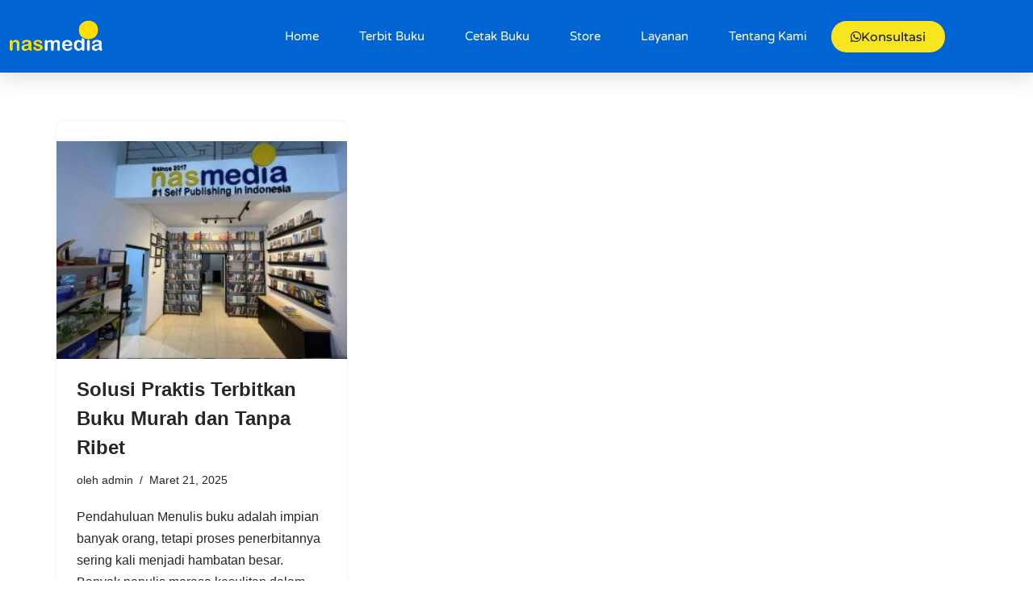

--- FILE ---
content_type: text/html; charset=UTF-8
request_url: https://nasmedia.id/tag/penerbit-indie-terbaik/page/3/
body_size: 14758
content:
<!DOCTYPE html><html lang="id"><head><script data-no-optimize="1">var litespeed_docref=sessionStorage.getItem("litespeed_docref");litespeed_docref&&(Object.defineProperty(document,"referrer",{get:function(){return litespeed_docref}}),sessionStorage.removeItem("litespeed_docref"));</script> <meta charset="UTF-8"><meta name="viewport" content="width=device-width, initial-scale=1, minimum-scale=1"><link rel="profile" href="http://gmpg.org/xfn/11"><meta name='robots' content='index, follow, max-image-preview:large, max-snippet:-1, max-video-preview:-1' /><title>penerbit indie terbaik Archives - Laman 3 dari 41 - Nasmedia.id</title><link rel="canonical" href="https://nasmedia.id/tag/penerbit-indie-terbaik/page/3/" /><link rel="prev" href="https://nasmedia.id/tag/penerbit-indie-terbaik/page/2/" /><link rel="next" href="https://nasmedia.id/tag/penerbit-indie-terbaik/page/4/" /><meta property="og:locale" content="id_ID" /><meta property="og:type" content="article" /><meta property="og:title" content="penerbit indie terbaik Archives - Laman 3 dari 41 - Nasmedia.id" /><meta property="og:url" content="https://nasmedia.id/tag/penerbit-indie-terbaik/" /><meta property="og:site_name" content="Nasmedia.id" /><meta name="twitter:card" content="summary_large_image" /> <script type="application/ld+json" class="yoast-schema-graph">{"@context":"https://schema.org","@graph":[{"@type":"CollectionPage","@id":"https://nasmedia.id/tag/penerbit-indie-terbaik/","url":"https://nasmedia.id/tag/penerbit-indie-terbaik/page/3/","name":"penerbit indie terbaik Archives - Laman 3 dari 41 - Nasmedia.id","isPartOf":{"@id":"https://nasmedia.id/#website"},"primaryImageOfPage":{"@id":"https://nasmedia.id/tag/penerbit-indie-terbaik/page/3/#primaryimage"},"image":{"@id":"https://nasmedia.id/tag/penerbit-indie-terbaik/page/3/#primaryimage"},"thumbnailUrl":"https://nasmedia.id/wp-content/uploads/2025/03/image-4.jpeg","breadcrumb":{"@id":"https://nasmedia.id/tag/penerbit-indie-terbaik/page/3/#breadcrumb"},"inLanguage":"id"},{"@type":"ImageObject","inLanguage":"id","@id":"https://nasmedia.id/tag/penerbit-indie-terbaik/page/3/#primaryimage","url":"https://nasmedia.id/wp-content/uploads/2025/03/image-4.jpeg","contentUrl":"https://nasmedia.id/wp-content/uploads/2025/03/image-4.jpeg","width":300,"height":225},{"@type":"BreadcrumbList","@id":"https://nasmedia.id/tag/penerbit-indie-terbaik/page/3/#breadcrumb","itemListElement":[{"@type":"ListItem","position":1,"name":"Home","item":"https://nasmedia.id/"},{"@type":"ListItem","position":2,"name":"penerbit indie terbaik"}]},{"@type":"WebSite","@id":"https://nasmedia.id/#website","url":"https://nasmedia.id/","name":"Nasmedia.id","description":"Penerbit dan Percetakan Buku Murah","publisher":{"@id":"https://nasmedia.id/#organization"},"potentialAction":[{"@type":"SearchAction","target":{"@type":"EntryPoint","urlTemplate":"https://nasmedia.id/?s={search_term_string}"},"query-input":{"@type":"PropertyValueSpecification","valueRequired":true,"valueName":"search_term_string"}}],"inLanguage":"id"},{"@type":"Organization","@id":"https://nasmedia.id/#organization","name":"Nasmedia","url":"https://nasmedia.id/","logo":{"@type":"ImageObject","inLanguage":"id","@id":"https://nasmedia.id/#/schema/logo/image/","url":"","contentUrl":"","caption":"Nasmedia"},"image":{"@id":"https://nasmedia.id/#/schema/logo/image/"},"sameAs":["https://www.facebook.com/nasmedia.id/"]}]}</script> <link rel="alternate" type="application/rss+xml" title="Nasmedia.id &raquo; Feed" href="https://nasmedia.id/feed/" /><link rel="alternate" type="application/rss+xml" title="Nasmedia.id &raquo; Umpan Komentar" href="https://nasmedia.id/comments/feed/" /><link rel="alternate" type="application/rss+xml" title="Nasmedia.id &raquo; penerbit indie terbaik Umpan Tag" href="https://nasmedia.id/tag/penerbit-indie-terbaik/feed/" /><link data-optimized="2" rel="stylesheet" href="https://nasmedia.id/wp-content/litespeed/css/216e84905fb5b82e480593ad83ab19fd.css?ver=b94dc" /> <script type="litespeed/javascript" data-src="https://nasmedia.id/wp-includes/js/jquery/jquery.min.js?ver=3.7.1" id="jquery-core-js"></script> <link rel="https://api.w.org/" href="https://nasmedia.id/wp-json/" /><link rel="alternate" title="JSON" type="application/json" href="https://nasmedia.id/wp-json/wp/v2/tags/65" /><link rel="EditURI" type="application/rsd+xml" title="RSD" href="https://nasmedia.id/xmlrpc.php?rsd" /><meta name="generator" content="WordPress 6.9" /><meta name="generator" content="Elementor 3.34.1; features: additional_custom_breakpoints; settings: css_print_method-external, google_font-enabled, font_display-auto"><link rel="icon" href="https://nasmedia.id/wp-content/uploads/2023/10/cropped-logo-website-32x32.png" sizes="32x32" /><link rel="icon" href="https://nasmedia.id/wp-content/uploads/2023/10/cropped-logo-website-192x192.png" sizes="192x192" /><link rel="apple-touch-icon" href="https://nasmedia.id/wp-content/uploads/2023/10/cropped-logo-website-180x180.png" /><meta name="msapplication-TileImage" content="https://nasmedia.id/wp-content/uploads/2023/10/cropped-logo-website-270x270.png" /></head><body  class="archive paged tag tag-penerbit-indie-terbaik tag-65 paged-3 tag-paged-3 wp-theme-neve  nv-blog-grid nv-sidebar-full-width menu_sidebar_slide_left elementor-default elementor-kit-4730" id="neve_body"  ><div class="wrapper"><header class="header"  >
<a class="neve-skip-link show-on-focus" href="#content" >
Lompat ke konten		</a><div data-elementor-type="header" data-elementor-id="15785" class="elementor elementor-15785 elementor-location-header"><div class="elementor-section-wrap"><section class="elementor-section elementor-top-section elementor-element elementor-element-412a5dc3 elementor-section-height-min-height elementor-section-boxed elementor-section-height-default elementor-section-items-middle" data-id="412a5dc3" data-element_type="section" data-settings="{&quot;background_background&quot;:&quot;classic&quot;,&quot;sticky&quot;:&quot;top&quot;,&quot;sticky_on&quot;:[&quot;desktop&quot;,&quot;tablet&quot;,&quot;mobile&quot;],&quot;sticky_offset&quot;:0,&quot;sticky_effects_offset&quot;:0}"><div class="elementor-container elementor-column-gap-default"><div class="elementor-column elementor-col-33 elementor-top-column elementor-element elementor-element-ce2e2ab" data-id="ce2e2ab" data-element_type="column"><div class="elementor-widget-wrap elementor-element-populated"><div class="elementor-element elementor-element-725d1ee3 elementor-widget elementor-widget-image" data-id="725d1ee3" data-element_type="widget" data-widget_type="image.default"><div class="elementor-widget-container">
<a href="https://nasmedia.id">
<img data-lazyloaded="1" src="[data-uri]" fetchpriority="high" width="425" height="142" data-src="https://nasmedia.id/wp-content/uploads/2022/03/logo-baru-nasmedia-kecil.png" class="attachment-full size-full wp-image-13545" alt="" data-srcset="https://nasmedia.id/wp-content/uploads/2022/03/logo-baru-nasmedia-kecil.png 425w, https://nasmedia.id/wp-content/uploads/2022/03/logo-baru-nasmedia-kecil-300x100.png 300w" data-sizes="(max-width: 425px) 100vw, 425px" />								</a></div></div></div></div><div class="elementor-column elementor-col-33 elementor-top-column elementor-element elementor-element-2d404b0d" data-id="2d404b0d" data-element_type="column"><div class="elementor-widget-wrap elementor-element-populated"><div class="elementor-element elementor-element-11936309 elementor-nav-menu__align-right elementor-nav-menu--stretch elementor-nav-menu__text-align-center elementor-nav-menu--dropdown-tablet elementor-nav-menu--toggle elementor-nav-menu--burger elementor-widget elementor-widget-nav-menu" data-id="11936309" data-element_type="widget" data-settings="{&quot;full_width&quot;:&quot;stretch&quot;,&quot;submenu_icon&quot;:{&quot;value&quot;:&quot;&lt;i class=\&quot;fas fa-chevron-down\&quot;&gt;&lt;\/i&gt;&quot;,&quot;library&quot;:&quot;fa-solid&quot;},&quot;layout&quot;:&quot;horizontal&quot;,&quot;toggle&quot;:&quot;burger&quot;}" data-widget_type="nav-menu.default"><div class="elementor-widget-container"><nav migration_allowed="1" migrated="0" role="navigation" class="elementor-nav-menu--main elementor-nav-menu__container elementor-nav-menu--layout-horizontal e--pointer-underline e--animation-drop-in"><ul id="menu-1-11936309" class="elementor-nav-menu"><li class="menu-item menu-item-type-custom menu-item-object-custom menu-item-home menu-item-17787"><a href="https://nasmedia.id/" class="elementor-item">Home</a></li><li class="menu-item menu-item-type-custom menu-item-object-custom menu-item-16038"><a href="https://nasmediapustaka.co.id/" class="elementor-item">Terbit Buku</a></li><li class="menu-item menu-item-type-post_type menu-item-object-page menu-item-15921"><a href="https://nasmedia.id/percetakan-buku-murah-di-indonesia/" class="elementor-item">Cetak Buku</a></li><li class="menu-item menu-item-type-custom menu-item-object-custom menu-item-15816"><a href="https://nasmedia.id/store/" class="elementor-item">Store</a></li><li class="menu-item menu-item-type-custom menu-item-object-custom menu-item-has-children menu-item-13525"><a class="elementor-item">Layanan</a><ul class="sub-menu elementor-nav-menu--dropdown"><li class="menu-item menu-item-type-post_type menu-item-object-page menu-item-13526"><a href="https://nasmedia.id/tesis-disertasi-jadi-buku/" class="elementor-sub-item">Konversi Tesis|Disertasi jadi Buku</a></li><li class="menu-item menu-item-type-post_type menu-item-object-page menu-item-13530"><a href="https://nasmedia.id/editing-naskah/" class="elementor-sub-item">Editing Naskah</a></li><li class="menu-item menu-item-type-post_type menu-item-object-page menu-item-13528"><a href="https://nasmedia.id/design-cover/" class="elementor-sub-item">Design Cover</a></li><li class="menu-item menu-item-type-post_type menu-item-object-page menu-item-13531"><a href="https://nasmedia.id/jasa-layout-buku/" class="elementor-sub-item">Layout</a></li><li class="menu-item menu-item-type-post_type menu-item-object-page menu-item-13532"><a href="https://nasmedia.id/jasa-pengurusan-hak-cipta-buku/" class="elementor-sub-item">Hak Cipta (HKI)</a></li><li class="menu-item menu-item-type-post_type menu-item-object-page menu-item-13529"><a href="https://nasmedia.id/ebook-publishing/" class="elementor-sub-item">Ebook Publishing</a></li><li class="menu-item menu-item-type-custom menu-item-object-custom menu-item-17783"><a href="https://nasmedia.id/store/cek-progress-buku/" class="elementor-sub-item">Cek Progres Buku</a></li><li class="menu-item menu-item-type-custom menu-item-object-custom menu-item-17050"><a href="https://nasmedia.id/teman-nasmedia/" class="elementor-sub-item">Jadi TemanNasmedia</a></li></ul></li><li class="menu-item menu-item-type-custom menu-item-object-custom menu-item-has-children menu-item-13534"><a href="https://nasmedia.id/manajemen/" class="elementor-item">Tentang Kami</a><ul class="sub-menu elementor-nav-menu--dropdown"><li class="menu-item menu-item-type-custom menu-item-object-custom menu-item-17055"><a href="https://nasmedia.id/manajemen/" class="elementor-sub-item">Manajemen</a></li><li class="menu-item menu-item-type-custom menu-item-object-custom menu-item-17056"><a href="https://nasmedia.id/manajemen/" class="elementor-sub-item">Unit Bisnis</a></li><li class="menu-item menu-item-type-custom menu-item-object-custom menu-item-17057"><a href="#" class="elementor-sub-item elementor-item-anchor">Founder/CEO</a></li><li class="menu-item menu-item-type-custom menu-item-object-custom menu-item-17058"><a href="#" class="elementor-sub-item elementor-item-anchor">Hubungi Kami</a></li></ul></li></ul></nav><div class="elementor-menu-toggle" role="button" tabindex="0" aria-label="Menu Toggle" aria-expanded="false">
<i aria-hidden="true" role="presentation" class="elementor-menu-toggle__icon--open eicon-menu-bar"></i><i aria-hidden="true" role="presentation" class="elementor-menu-toggle__icon--close eicon-close"></i>			<span class="elementor-screen-only">Menu</span></div><nav class="elementor-nav-menu--dropdown elementor-nav-menu__container" role="navigation" aria-hidden="true"><ul id="menu-2-11936309" class="elementor-nav-menu"><li class="menu-item menu-item-type-custom menu-item-object-custom menu-item-home menu-item-17787"><a href="https://nasmedia.id/" class="elementor-item" tabindex="-1">Home</a></li><li class="menu-item menu-item-type-custom menu-item-object-custom menu-item-16038"><a href="https://nasmediapustaka.co.id/" class="elementor-item" tabindex="-1">Terbit Buku</a></li><li class="menu-item menu-item-type-post_type menu-item-object-page menu-item-15921"><a href="https://nasmedia.id/percetakan-buku-murah-di-indonesia/" class="elementor-item" tabindex="-1">Cetak Buku</a></li><li class="menu-item menu-item-type-custom menu-item-object-custom menu-item-15816"><a href="https://nasmedia.id/store/" class="elementor-item" tabindex="-1">Store</a></li><li class="menu-item menu-item-type-custom menu-item-object-custom menu-item-has-children menu-item-13525"><a class="elementor-item" tabindex="-1">Layanan</a><ul class="sub-menu elementor-nav-menu--dropdown"><li class="menu-item menu-item-type-post_type menu-item-object-page menu-item-13526"><a href="https://nasmedia.id/tesis-disertasi-jadi-buku/" class="elementor-sub-item" tabindex="-1">Konversi Tesis|Disertasi jadi Buku</a></li><li class="menu-item menu-item-type-post_type menu-item-object-page menu-item-13530"><a href="https://nasmedia.id/editing-naskah/" class="elementor-sub-item" tabindex="-1">Editing Naskah</a></li><li class="menu-item menu-item-type-post_type menu-item-object-page menu-item-13528"><a href="https://nasmedia.id/design-cover/" class="elementor-sub-item" tabindex="-1">Design Cover</a></li><li class="menu-item menu-item-type-post_type menu-item-object-page menu-item-13531"><a href="https://nasmedia.id/jasa-layout-buku/" class="elementor-sub-item" tabindex="-1">Layout</a></li><li class="menu-item menu-item-type-post_type menu-item-object-page menu-item-13532"><a href="https://nasmedia.id/jasa-pengurusan-hak-cipta-buku/" class="elementor-sub-item" tabindex="-1">Hak Cipta (HKI)</a></li><li class="menu-item menu-item-type-post_type menu-item-object-page menu-item-13529"><a href="https://nasmedia.id/ebook-publishing/" class="elementor-sub-item" tabindex="-1">Ebook Publishing</a></li><li class="menu-item menu-item-type-custom menu-item-object-custom menu-item-17783"><a href="https://nasmedia.id/store/cek-progress-buku/" class="elementor-sub-item" tabindex="-1">Cek Progres Buku</a></li><li class="menu-item menu-item-type-custom menu-item-object-custom menu-item-17050"><a href="https://nasmedia.id/teman-nasmedia/" class="elementor-sub-item" tabindex="-1">Jadi TemanNasmedia</a></li></ul></li><li class="menu-item menu-item-type-custom menu-item-object-custom menu-item-has-children menu-item-13534"><a href="https://nasmedia.id/manajemen/" class="elementor-item" tabindex="-1">Tentang Kami</a><ul class="sub-menu elementor-nav-menu--dropdown"><li class="menu-item menu-item-type-custom menu-item-object-custom menu-item-17055"><a href="https://nasmedia.id/manajemen/" class="elementor-sub-item" tabindex="-1">Manajemen</a></li><li class="menu-item menu-item-type-custom menu-item-object-custom menu-item-17056"><a href="https://nasmedia.id/manajemen/" class="elementor-sub-item" tabindex="-1">Unit Bisnis</a></li><li class="menu-item menu-item-type-custom menu-item-object-custom menu-item-17057"><a href="#" class="elementor-sub-item elementor-item-anchor" tabindex="-1">Founder/CEO</a></li><li class="menu-item menu-item-type-custom menu-item-object-custom menu-item-17058"><a href="#" class="elementor-sub-item elementor-item-anchor" tabindex="-1">Hubungi Kami</a></li></ul></li></ul></nav></div></div></div></div><div class="elementor-column elementor-col-33 elementor-top-column elementor-element elementor-element-2cf175f4 elementor-hidden-mobile" data-id="2cf175f4" data-element_type="column"><div class="elementor-widget-wrap elementor-element-populated"><div class="elementor-element elementor-element-b1e2571 elementor-align-left elementor-widget elementor-widget-button" data-id="b1e2571" data-element_type="widget" data-widget_type="button.default"><div class="elementor-widget-container"><div class="elementor-button-wrapper">
<a class="elementor-button elementor-button-link elementor-size-sm elementor-animation-grow" href="https://api.whatsapp.com/send/?phone=62811422017&#038;text&#038;type=phone_number&#038;app_absent=0">
<span class="elementor-button-content-wrapper">
<span class="elementor-button-icon">
<i aria-hidden="true" class="fab fa-whatsapp"></i>			</span>
<span class="elementor-button-text">Konsultasi </span>
</span>
</a></div></div></div></div></div></div></section></div></div></header><main id="content" class="neve-main"><div class="container archive-container"><div class="row"><div class="nv-index-posts blog col"><div class="posts-wrapper"><article id="post-17670" class="post-17670 post type-post status-publish format-standard has-post-thumbnail hentry category-penerbit-buku tag-penerbit-buku tag-penerbit-buku-bekasi tag-penerbit-buku-bogor tag-penerbit-buku-di-bali tag-penerbit-buku-di-bandung tag-penerbit-buku-di-bengkulu tag-penerbit-buku-di-depok tag-penerbit-buku-di-jambi tag-penerbit-buku-di-surabaya tag-penerbit-buku-jakarta tag-penerbit-buku-murah tag-penerbit-indie-terbaik tag-percetakan-buku-terbaik tag-self-publishing-terbaik tag-tempat-cetak-buku-murah layout-grid "><div class="article-content-col"><div class="content"><div class="nv-post-thumbnail-wrap img-wrap"><a href="https://nasmedia.id/solusi-praktis-terbitkan-buku-murah-dan-tanpa-ribet/" rel="bookmark" title="Solusi Praktis Terbitkan Buku Murah dan Tanpa Ribet"><img width="300" height="225" src="https://nasmedia.id/wp-content/uploads/2025/03/image-4.jpeg" class="skip-lazy wp-post-image" alt="" decoding="async" /></a></div><h2 class="blog-entry-title entry-title is-h4"><a href="https://nasmedia.id/solusi-praktis-terbitkan-buku-murah-dan-tanpa-ribet/" rel="bookmark">Solusi Praktis Terbitkan Buku Murah dan Tanpa Ribet</a></h2><ul class="nv-meta-list"><li  class="meta author vcard "><span class="author-name fn">oleh <a href="https://nasmedia.id/author/tompes/" title="Pos-pos oleh admin" rel="author">admin</a></span></li><li class="meta date posted-on "><time class="entry-date published" datetime="2025-03-21T14:08:43+07:00" content="2025-03-21">Maret 21, 2025</time><time class="updated" datetime="2025-04-08T08:22:02+07:00">April 8, 2025</time></li></ul><div class="excerpt-wrap entry-summary"><p>Pendahuluan Menulis buku adalah impian banyak orang, tetapi proses penerbitannya sering kali menjadi hambatan besar. Banyak penulis merasa kesulitan dalam menemukan penerbit yang transparan, cepat, dan tidak membebani mereka dengan biaya tinggi atau pembagian royalti&hellip;&nbsp;<a href="https://nasmedia.id/solusi-praktis-terbitkan-buku-murah-dan-tanpa-ribet/" rel="bookmark"><span class="screen-reader-text">Solusi Praktis Terbitkan Buku Murah dan Tanpa Ribet</span></a></p></div></div></div></article></div><ul class='page-numbers'><li><a rel="prev" class="prev page-numbers" href="https://nasmedia.id/tag/penerbit-indie-terbaik/page/2/">&laquo; Sebelumnya</a></li><li><a class="page-numbers" href="https://nasmedia.id/tag/penerbit-indie-terbaik/">1</a></li><li><a class="page-numbers" href="https://nasmedia.id/tag/penerbit-indie-terbaik/page/2/">2</a></li><li><span aria-current="page" class="page-numbers current">3</span></li><li><a class="page-numbers" href="https://nasmedia.id/tag/penerbit-indie-terbaik/page/4/">4</a></li><li><a class="page-numbers" href="https://nasmedia.id/tag/penerbit-indie-terbaik/page/5/">5</a></li><li><span class="page-numbers dots">&hellip;</span></li><li><a class="page-numbers" href="https://nasmedia.id/tag/penerbit-indie-terbaik/page/41/">41</a></li><li><a rel="next" class="next page-numbers" href="https://nasmedia.id/tag/penerbit-indie-terbaik/page/4/">Berikutnya &raquo;</a></li></ul><div class="w-100"></div></div></div></div></main><button tabindex="0" id="scroll-to-top" class="scroll-to-top scroll-to-top-right  scroll-show-mobile icon" aria-label="Gulir Ke Atas"><svg class="scroll-to-top-icon" aria-hidden="true" role="img" xmlns="http://www.w3.org/2000/svg" width="15" height="15" viewBox="0 0 15 15"><rect width="15" height="15" fill="none"/><path fill="currentColor" d="M2,8.48l-.65-.65a.71.71,0,0,1,0-1L7,1.14a.72.72,0,0,1,1,0l5.69,5.7a.71.71,0,0,1,0,1L13,8.48a.71.71,0,0,1-1,0L8.67,4.94v8.42a.7.7,0,0,1-.7.7H7a.7.7,0,0,1-.7-.7V4.94L3,8.47a.7.7,0,0,1-1,0Z"/></svg></button><div data-elementor-type="footer" data-elementor-id="7641" class="elementor elementor-7641 elementor-location-footer"><div class="elementor-section-wrap"><section class="elementor-section elementor-top-section elementor-element elementor-element-69ba1b1 elementor-section-boxed elementor-section-height-default elementor-section-height-default" data-id="69ba1b1" data-element_type="section" data-settings="{&quot;background_background&quot;:&quot;classic&quot;}"><div class="elementor-container elementor-column-gap-default"><div class="elementor-column elementor-col-100 elementor-top-column elementor-element elementor-element-66da279" data-id="66da279" data-element_type="column"><div class="elementor-widget-wrap elementor-element-populated"><div class="elementor-element elementor-element-1f34fcd elementor-widget elementor-widget-spacer" data-id="1f34fcd" data-element_type="widget" data-widget_type="spacer.default"><div class="elementor-widget-container"><div class="elementor-spacer"><div class="elementor-spacer-inner"></div></div></div></div><section class="elementor-section elementor-inner-section elementor-element elementor-element-aadf62d elementor-section-height-min-height elementor-section-boxed elementor-section-height-default" data-id="aadf62d" data-element_type="section" data-settings="{&quot;background_background&quot;:&quot;classic&quot;}"><div class="elementor-container elementor-column-gap-default"><div class="elementor-column elementor-col-33 elementor-inner-column elementor-element elementor-element-0815efb" data-id="0815efb" data-element_type="column"><div class="elementor-widget-wrap elementor-element-populated"><div class="elementor-element elementor-element-e0a20ce elementor-widget elementor-widget-image" data-id="e0a20ce" data-element_type="widget" data-widget_type="image.default"><div class="elementor-widget-container">
<img data-lazyloaded="1" src="[data-uri]" width="200" height="156" data-src="https://nasmedia.id/wp-content/uploads/2022/03/simple-refund.png" class="attachment-large size-large wp-image-13047" alt="" /></div></div></div></div><div class="elementor-column elementor-col-33 elementor-inner-column elementor-element elementor-element-bdba5ee" data-id="bdba5ee" data-element_type="column"><div class="elementor-widget-wrap elementor-element-populated"><div class="elementor-element elementor-element-722ab39 elementor-widget-tablet__width-initial elementor-widget elementor-widget-heading" data-id="722ab39" data-element_type="widget" data-widget_type="heading.default"><div class="elementor-widget-container"><p class="elementor-heading-title elementor-size-default">Ada Pertanyaan tentang Layanan Nasmedia ?</p></div></div><div class="elementor-element elementor-element-606d2e6 elementor-widget elementor-widget-text-editor" data-id="606d2e6" data-element_type="widget" data-widget_type="text-editor.default"><div class="elementor-widget-container"><p class="vc_custom_heading letter-spacing: 1px">CS Konsultan Terbaik Nasmedia hadir 24/7 menjadi teman diskusi Anda.</p></div></div></div></div><div class="elementor-column elementor-col-33 elementor-inner-column elementor-element elementor-element-a110fff" data-id="a110fff" data-element_type="column"><div class="elementor-widget-wrap elementor-element-populated"><div class="elementor-element elementor-element-8c7096c elementor-align-center elementor-widget elementor-widget-button" data-id="8c7096c" data-element_type="widget" data-widget_type="button.default"><div class="elementor-widget-container"><div class="elementor-button-wrapper">
<a class="elementor-button elementor-button-link elementor-size-sm" href="https://api.whatsapp.com/send/?phone=62811422017&#038;text&#038;type=phone_number&#038;app_absent=0">
<span class="elementor-button-content-wrapper">
<span class="elementor-button-icon">
<i aria-hidden="true" class="fab fa-whatsapp"></i>			</span>
<span class="elementor-button-text">Konsultasi Sekarang</span>
</span>
</a></div></div></div></div></div></div></section><div class="elementor-element elementor-element-9f15d16 elementor-widget elementor-widget-spacer" data-id="9f15d16" data-element_type="widget" data-widget_type="spacer.default"><div class="elementor-widget-container"><div class="elementor-spacer"><div class="elementor-spacer-inner"></div></div></div></div></div></div></div></section><section class="elementor-section elementor-top-section elementor-element elementor-element-80a76a0 elementor-section-full_width elementor-section-height-default elementor-section-height-default" data-id="80a76a0" data-element_type="section" data-settings="{&quot;background_background&quot;:&quot;classic&quot;}"><div class="elementor-container elementor-column-gap-default"><div class="elementor-column elementor-col-100 elementor-top-column elementor-element elementor-element-5d29dcf" data-id="5d29dcf" data-element_type="column"><div class="elementor-widget-wrap elementor-element-populated"><div class="elementor-element elementor-element-7a22f20 elementor-widget elementor-widget-spacer" data-id="7a22f20" data-element_type="widget" data-widget_type="spacer.default"><div class="elementor-widget-container"><div class="elementor-spacer"><div class="elementor-spacer-inner"></div></div></div></div></div></div></div></section><section class="elementor-section elementor-top-section elementor-element elementor-element-f4e113d elementor-section-boxed elementor-section-height-default elementor-section-height-default" data-id="f4e113d" data-element_type="section" data-settings="{&quot;background_background&quot;:&quot;classic&quot;}"><div class="elementor-container elementor-column-gap-default"><div class="elementor-column elementor-col-33 elementor-top-column elementor-element elementor-element-c544546" data-id="c544546" data-element_type="column"><div class="elementor-widget-wrap elementor-element-populated"><div class="elementor-element elementor-element-c09ae5a elementor-widget elementor-widget-image" data-id="c09ae5a" data-element_type="widget" data-widget_type="image.default"><div class="elementor-widget-container">
<img data-lazyloaded="1" src="[data-uri]" loading="lazy" width="1956" height="742" data-src="https://nasmedia.id/wp-content/uploads/2021/01/LOGO-INVOICE.png" class="attachment-full size-full wp-image-16774" alt="" data-srcset="https://nasmedia.id/wp-content/uploads/2021/01/LOGO-INVOICE.png 1956w, https://nasmedia.id/wp-content/uploads/2021/01/LOGO-INVOICE-300x114.png 300w, https://nasmedia.id/wp-content/uploads/2021/01/LOGO-INVOICE-1024x388.png 1024w, https://nasmedia.id/wp-content/uploads/2021/01/LOGO-INVOICE-768x291.png 768w, https://nasmedia.id/wp-content/uploads/2021/01/LOGO-INVOICE-1536x583.png 1536w" data-sizes="(max-width: 1956px) 100vw, 1956px" /></div></div><div class="elementor-element elementor-element-8e87096 elementor-widget elementor-widget-heading" data-id="8e87096" data-element_type="widget" data-widget_type="heading.default"><div class="elementor-widget-container"><p class="elementor-heading-title elementor-size-default">PT. Nas Media Indonesia</p></div></div><div class="elementor-element elementor-element-659497f elementor-widget elementor-widget-text-editor" data-id="659497f" data-element_type="widget" data-widget_type="text-editor.default"><div class="elementor-widget-container"><p><strong>Workshop Yogyakarta<br /></strong>Sidorejo, Prambanan, Klaten Zip Code 55584<br /><strong>Workshop Makassar<br /></strong>Jl. Batua Raya No. 3, Makassar Zip Code 90233​</p></div></div></div></div><div class="elementor-column elementor-col-33 elementor-top-column elementor-element elementor-element-dfb9974" data-id="dfb9974" data-element_type="column"><div class="elementor-widget-wrap elementor-element-populated"><div class="elementor-element elementor-element-3a1fc29 elementor-widget elementor-widget-heading" data-id="3a1fc29" data-element_type="widget" data-widget_type="heading.default"><div class="elementor-widget-container"><p class="elementor-heading-title elementor-size-default">Tentang Kami</p></div></div><div class="elementor-element elementor-element-2e655a4 elementor-widget elementor-widget-text-editor" data-id="2e655a4" data-element_type="widget" data-widget_type="text-editor.default"><div class="elementor-widget-container"><p><a href="https://nasmedia.id/visi-misi/">Sekilas</a><br /><a href="https://nasmedia.id/visi-misi/">Visi Misi</a><br /><a href="https://nasmedia.id/visi-misi/">Unit Bisnis</a><br /><a href="https://nasmedia.id/visi-misi/">Dewan Direksi</a><br />Paket Penerbitan Buku<br />Harga<br />Konversi Karya Ilmiah<br />Hak Cipta<br />Garansi<br />Syarat &amp; Ketentuan<br />Kebijakan Privasi</p></div></div></div></div><div class="elementor-column elementor-col-33 elementor-top-column elementor-element elementor-element-b623263" data-id="b623263" data-element_type="column"><div class="elementor-widget-wrap elementor-element-populated"><div class="elementor-element elementor-element-67a5acc elementor-widget elementor-widget-heading" data-id="67a5acc" data-element_type="widget" data-widget_type="heading.default"><div class="elementor-widget-container"><p class="elementor-heading-title elementor-size-default">Hotline</p></div></div><div class="elementor-element elementor-element-6fc3b7d elementor-position-left elementor-vertical-align-top elementor-widget elementor-widget-image-box" data-id="6fc3b7d" data-element_type="widget" data-widget_type="image-box.default"><div class="elementor-widget-container"><div class="elementor-image-box-wrapper"><figure class="elementor-image-box-img"><a href="https://api.whatsapp.com/send?phone=62811422017&#038;text=Assalamualaikum,%20Perkenalkan.*Nama:**Email:**Instansi:**Profesi:*saya%20tertarik%20menerbitkan%20buku.Bantu%20saya%20menemukan%20paket%20penerbitan%20buku%20yang%20tepat%20untuk%20saya." tabindex="-1"><img data-lazyloaded="1" src="[data-uri]" loading="lazy" width="150" height="150" data-src="https://nasmedia.id/wp-content/uploads/2021/01/message-1-150x150.png" class="attachment-thumbnail size-thumbnail wp-image-13068" alt="" /></a></figure><div class="elementor-image-box-content"><h3 class="elementor-image-box-title"><a href="https://api.whatsapp.com/send?phone=62811422017&#038;text=Assalamualaikum,%20Perkenalkan.*Nama:**Email:**Instansi:**Profesi:*saya%20tertarik%20menerbitkan%20buku.Bantu%20saya%20menemukan%20paket%20penerbitan%20buku%20yang%20tepat%20untuk%20saya.">Hotline</a></h3><p class="elementor-image-box-description">0811 42 2017<br>
0811 49 2022</p></div></div></div></div><div class="elementor-element elementor-element-3ea7381 elementor-position-left elementor-vertical-align-top elementor-widget elementor-widget-image-box" data-id="3ea7381" data-element_type="widget" data-widget_type="image-box.default"><div class="elementor-widget-container"><div class="elementor-image-box-wrapper"><figure class="elementor-image-box-img"><img data-lazyloaded="1" src="[data-uri]" loading="lazy" width="150" height="150" data-src="https://nasmedia.id/wp-content/uploads/2021/01/email-1-150x150.png" class="attachment-thumbnail size-thumbnail wp-image-13067" alt="" /></figure><div class="elementor-image-box-content"><h3 class="elementor-image-box-title">Email</h3><p class="elementor-image-box-description">redaksi@nasmedia.id</p></div></div></div></div><div class="elementor-element elementor-element-645f118 elementor-widget elementor-widget-heading" data-id="645f118" data-element_type="widget" data-widget_type="heading.default"><div class="elementor-widget-container"><p class="elementor-heading-title elementor-size-default">Follow Media Social</p></div></div><div class="elementor-element elementor-element-9d3e811 elementor-shape-circle e-grid-align-left e-grid-align-mobile-center elementor-grid-0 elementor-widget elementor-widget-social-icons" data-id="9d3e811" data-element_type="widget" data-widget_type="social-icons.default"><div class="elementor-widget-container"><div class="elementor-social-icons-wrapper elementor-grid" role="list">
<span class="elementor-grid-item" role="listitem">
<a class="elementor-icon elementor-social-icon elementor-social-icon-facebook elementor-repeater-item-6c2bb78" href="https://www.facebook.com/nasmedia.id/" target="_blank">
<span class="elementor-screen-only">Facebook</span>
<i aria-hidden="true" class="fab fa-facebook"></i>					</a>
</span>
<span class="elementor-grid-item" role="listitem">
<a class="elementor-icon elementor-social-icon elementor-social-icon-instagram elementor-repeater-item-f11ea40" href="https://www.instagram.com/nasmedia.id/" target="_blank">
<span class="elementor-screen-only">Instagram</span>
<i aria-hidden="true" class="fab fa-instagram"></i>					</a>
</span>
<span class="elementor-grid-item" role="listitem">
<a class="elementor-icon elementor-social-icon elementor-social-icon-youtube elementor-repeater-item-9edf928" href="https://www.youtube.com/channel/UCWyIBgMrto2HLW-Q-fYup4w" target="_blank">
<span class="elementor-screen-only">Youtube</span>
<i aria-hidden="true" class="fab fa-youtube"></i>					</a>
</span></div></div></div></div></div></div></section><section class="elementor-section elementor-top-section elementor-element elementor-element-d2be613 elementor-section-height-min-height elementor-section-boxed elementor-section-height-default elementor-section-items-middle" data-id="d2be613" data-element_type="section" data-settings="{&quot;background_background&quot;:&quot;classic&quot;}"><div class="elementor-container elementor-column-gap-default"><div class="elementor-column elementor-col-33 elementor-top-column elementor-element elementor-element-a5893c3" data-id="a5893c3" data-element_type="column"><div class="elementor-widget-wrap elementor-element-populated"><div class="elementor-element elementor-element-2f9a8d5 elementor-widget elementor-widget-heading" data-id="2f9a8d5" data-element_type="widget" data-widget_type="heading.default"><div class="elementor-widget-container"><p class="elementor-heading-title elementor-size-default"><a href="https://nasmedia.id/syarat-dan-ketentuan/">Syarat &amp; Ketentuan</a></p></div></div></div></div><div class="elementor-column elementor-col-33 elementor-top-column elementor-element elementor-element-70c4506" data-id="70c4506" data-element_type="column"><div class="elementor-widget-wrap elementor-element-populated"><div class="elementor-element elementor-element-0611531 elementor-widget elementor-widget-heading" data-id="0611531" data-element_type="widget" data-widget_type="heading.default"><div class="elementor-widget-container"><p class="elementor-heading-title elementor-size-default"><a href="https://nasmedia.id/kebijakan-privasi/">Kebijakan Privasi</a></p></div></div></div></div><div class="elementor-column elementor-col-33 elementor-top-column elementor-element elementor-element-a94a3ec" data-id="a94a3ec" data-element_type="column"><div class="elementor-widget-wrap elementor-element-populated"><div class="elementor-element elementor-element-d6ea3a0 elementor-widget elementor-widget-heading" data-id="d6ea3a0" data-element_type="widget" data-widget_type="heading.default"><div class="elementor-widget-container"><p class="elementor-heading-title elementor-size-default">Copyright © 2017-2025 Nasmedia.<br>All Rights Reserved</p></div></div></div></div></div></section></div></div></div> <script type="speculationrules">{"prefetch":[{"source":"document","where":{"and":[{"href_matches":"/*"},{"not":{"href_matches":["/wp-*.php","/wp-admin/*","/wp-content/uploads/*","/wp-content/*","/wp-content/plugins/*","/wp-content/themes/neve/*","/*\\?(.+)"]}},{"not":{"selector_matches":"a[rel~=\"nofollow\"]"}},{"not":{"selector_matches":".no-prefetch, .no-prefetch a"}}]},"eagerness":"conservative"}]}</script> <div class="ht-ctc ht-ctc-chat ctc-analytics ctc_wp_desktop style-4  " id="ht-ctc-chat"
style="display: none;  position: fixed; bottom: 20px; right: 20px;"   ><div class="ht_ctc_style ht_ctc_chat_style"><div class="ctc_chip ctc-analytics ctc_s_4 ctc_nb" style="display:flex;justify-content: center;align-items: center;background-color:#e4e4e4;color:#3d3b3b;padding:0 12px;border-radius:25px;font-size:13px;line-height:32px; " data-nb_top="-10px" data-nb_right="-10px">
<span class="s4_img" style="margin:0 8px 0 -12px;;order:0;">
<svg style="pointer-events:none; display: block; height:32px; width:32px;" width="32px" height="32px" viewBox="0 0 1219.547 1225.016">
<path style="fill: #E0E0E0;" fill="#E0E0E0" d="M1041.858 178.02C927.206 63.289 774.753.07 612.325 0 277.617 0 5.232 272.298 5.098 606.991c-.039 106.986 27.915 211.42 81.048 303.476L0 1225.016l321.898-84.406c88.689 48.368 188.547 73.855 290.166 73.896h.258.003c334.654 0 607.08-272.346 607.222-607.023.056-162.208-63.052-314.724-177.689-429.463zm-429.533 933.963h-.197c-90.578-.048-179.402-24.366-256.878-70.339l-18.438-10.93-191.021 50.083 51-186.176-12.013-19.087c-50.525-80.336-77.198-173.175-77.16-268.504.111-278.186 226.507-504.503 504.898-504.503 134.812.056 261.519 52.604 356.814 147.965 95.289 95.36 147.728 222.128 147.688 356.948-.118 278.195-226.522 504.543-504.693 504.543z"/>
<linearGradient id="htwaicona-chat-s4" gradientUnits="userSpaceOnUse" x1="609.77" y1="1190.114" x2="609.77" y2="21.084">
<stop offset="0" stop-color="#20b038"/>
<stop offset="1" stop-color="#60d66a"/>
</linearGradient>
<path style="fill: url(#htwaicona-chat-s4);" fill="url(#htwaicona-chat-s4)" d="M27.875 1190.114l82.211-300.18c-50.719-87.852-77.391-187.523-77.359-289.602.133-319.398 260.078-579.25 579.469-579.25 155.016.07 300.508 60.398 409.898 169.891 109.414 109.492 169.633 255.031 169.57 409.812-.133 319.406-260.094 579.281-579.445 579.281-.023 0 .016 0 0 0h-.258c-96.977-.031-192.266-24.375-276.898-70.5l-307.188 80.548z"/>
<image overflow="visible" opacity=".08" width="682" height="639" transform="translate(270.984 291.372)"/>
<path fill-rule="evenodd" clip-rule="evenodd" style="fill: #FFFFFF;" fill="#FFF" d="M462.273 349.294c-11.234-24.977-23.062-25.477-33.75-25.914-8.742-.375-18.75-.352-28.742-.352-10 0-26.25 3.758-39.992 18.766-13.75 15.008-52.5 51.289-52.5 125.078 0 73.797 53.75 145.102 61.242 155.117 7.5 10 103.758 166.266 256.203 226.383 126.695 49.961 152.477 40.023 179.977 37.523s88.734-36.273 101.234-71.297c12.5-35.016 12.5-65.031 8.75-71.305-3.75-6.25-13.75-10-28.75-17.5s-88.734-43.789-102.484-48.789-23.75-7.5-33.75 7.516c-10 15-38.727 48.773-47.477 58.773-8.75 10.023-17.5 11.273-32.5 3.773-15-7.523-63.305-23.344-120.609-74.438-44.586-39.75-74.688-88.844-83.438-103.859-8.75-15-.938-23.125 6.586-30.602 6.734-6.719 15-17.508 22.5-26.266 7.484-8.758 9.984-15.008 14.984-25.008 5-10.016 2.5-18.773-1.25-26.273s-32.898-81.67-46.234-111.326z"/>
<path style="fill: #FFFFFF;" fill="#FFF" d="M1036.898 176.091C923.562 62.677 772.859.185 612.297.114 281.43.114 12.172 269.286 12.039 600.137 12 705.896 39.633 809.13 92.156 900.13L7 1211.067l318.203-83.438c87.672 47.812 186.383 73.008 286.836 73.047h.255.003c330.812 0 600.109-269.219 600.25-600.055.055-160.343-62.328-311.108-175.649-424.53zm-424.601 923.242h-.195c-89.539-.047-177.344-24.086-253.93-69.531l-18.227-10.805-188.828 49.508 50.414-184.039-11.875-18.867c-49.945-79.414-76.312-171.188-76.273-265.422.109-274.992 223.906-498.711 499.102-498.711 133.266.055 258.516 52 352.719 146.266 94.195 94.266 146.031 219.578 145.992 352.852-.118 274.999-223.923 498.749-498.899 498.749z"/>
</svg>		</span>
<span class="ctc_cta">Chat</span></div></div></div>
<span class="ht_ctc_chat_data" data-settings="{&quot;number&quot;:&quot;62811422017&quot;,&quot;pre_filled&quot;:&quot;&quot;,&quot;dis_m&quot;:&quot;show&quot;,&quot;dis_d&quot;:&quot;show&quot;,&quot;css&quot;:&quot;cursor: pointer; z-index: 99999999;&quot;,&quot;pos_d&quot;:&quot;position: fixed; bottom: 20px; right: 20px;&quot;,&quot;pos_m&quot;:&quot;position: fixed; bottom: 20px; right: 20px;&quot;,&quot;side_d&quot;:&quot;right&quot;,&quot;side_m&quot;:&quot;right&quot;,&quot;schedule&quot;:&quot;no&quot;,&quot;se&quot;:&quot;no-show-effects&quot;,&quot;ani&quot;:&quot;no-animation&quot;,&quot;url_target_d&quot;:&quot;_blank&quot;,&quot;gtm&quot;:&quot;1&quot;,&quot;webhook_format&quot;:&quot;json&quot;,&quot;g_init&quot;:&quot;default&quot;,&quot;g_an_event_name&quot;:&quot;click to chat&quot;,&quot;gtm_event_name&quot;:&quot;Click to Chat&quot;,&quot;pixel_event_name&quot;:&quot;Click to Chat by HoliThemes&quot;}" data-rest="b964b16e64"></span> <script id="ht_ctc_app_js-js-extra" type="litespeed/javascript">var ht_ctc_chat_var={"number":"62811422017","pre_filled":"","dis_m":"show","dis_d":"show","css":"cursor: pointer; z-index: 99999999;","pos_d":"position: fixed; bottom: 20px; right: 20px;","pos_m":"position: fixed; bottom: 20px; right: 20px;","side_d":"right","side_m":"right","schedule":"no","se":"no-show-effects","ani":"no-animation","url_target_d":"_blank","gtm":"1","webhook_format":"json","g_init":"default","g_an_event_name":"click to chat","gtm_event_name":"Click to Chat","pixel_event_name":"Click to Chat by HoliThemes"};var ht_ctc_variables={"g_an_event_name":"click to chat","gtm_event_name":"Click to Chat","pixel_event_type":"trackCustom","pixel_event_name":"Click to Chat by HoliThemes","g_an_params":["g_an_param_1","g_an_param_2","g_an_param_3"],"g_an_param_1":{"key":"number","value":"{number}"},"g_an_param_2":{"key":"title","value":"{title}"},"g_an_param_3":{"key":"url","value":"{url}"},"pixel_params":["pixel_param_1","pixel_param_2","pixel_param_3","pixel_param_4"],"pixel_param_1":{"key":"Category","value":"Click to Chat for WhatsApp"},"pixel_param_2":{"key":"ID","value":"{number}"},"pixel_param_3":{"key":"Title","value":"{title}"},"pixel_param_4":{"key":"URL","value":"{url}"},"gtm_params":["gtm_param_1","gtm_param_2","gtm_param_3","gtm_param_4","gtm_param_5"],"gtm_param_1":{"key":"type","value":"chat"},"gtm_param_2":{"key":"number","value":"{number}"},"gtm_param_3":{"key":"title","value":"{title}"},"gtm_param_4":{"key":"url","value":"{url}"},"gtm_param_5":{"key":"ref","value":"dataLayer push"}}</script> <script id="wp-emoji-settings" type="application/json">{"baseUrl":"https://s.w.org/images/core/emoji/17.0.2/72x72/","ext":".png","svgUrl":"https://s.w.org/images/core/emoji/17.0.2/svg/","svgExt":".svg","source":{"concatemoji":"https://nasmedia.id/wp-includes/js/wp-emoji-release.min.js?ver=6.9"}}</script> <script type="module">/*! This file is auto-generated */
const a=JSON.parse(document.getElementById("wp-emoji-settings").textContent),o=(window._wpemojiSettings=a,"wpEmojiSettingsSupports"),s=["flag","emoji"];function i(e){try{var t={supportTests:e,timestamp:(new Date).valueOf()};sessionStorage.setItem(o,JSON.stringify(t))}catch(e){}}function c(e,t,n){e.clearRect(0,0,e.canvas.width,e.canvas.height),e.fillText(t,0,0);t=new Uint32Array(e.getImageData(0,0,e.canvas.width,e.canvas.height).data);e.clearRect(0,0,e.canvas.width,e.canvas.height),e.fillText(n,0,0);const a=new Uint32Array(e.getImageData(0,0,e.canvas.width,e.canvas.height).data);return t.every((e,t)=>e===a[t])}function p(e,t){e.clearRect(0,0,e.canvas.width,e.canvas.height),e.fillText(t,0,0);var n=e.getImageData(16,16,1,1);for(let e=0;e<n.data.length;e++)if(0!==n.data[e])return!1;return!0}function u(e,t,n,a){switch(t){case"flag":return n(e,"\ud83c\udff3\ufe0f\u200d\u26a7\ufe0f","\ud83c\udff3\ufe0f\u200b\u26a7\ufe0f")?!1:!n(e,"\ud83c\udde8\ud83c\uddf6","\ud83c\udde8\u200b\ud83c\uddf6")&&!n(e,"\ud83c\udff4\udb40\udc67\udb40\udc62\udb40\udc65\udb40\udc6e\udb40\udc67\udb40\udc7f","\ud83c\udff4\u200b\udb40\udc67\u200b\udb40\udc62\u200b\udb40\udc65\u200b\udb40\udc6e\u200b\udb40\udc67\u200b\udb40\udc7f");case"emoji":return!a(e,"\ud83e\u1fac8")}return!1}function f(e,t,n,a){let r;const o=(r="undefined"!=typeof WorkerGlobalScope&&self instanceof WorkerGlobalScope?new OffscreenCanvas(300,150):document.createElement("canvas")).getContext("2d",{willReadFrequently:!0}),s=(o.textBaseline="top",o.font="600 32px Arial",{});return e.forEach(e=>{s[e]=t(o,e,n,a)}),s}function r(e){var t=document.createElement("script");t.src=e,t.defer=!0,document.head.appendChild(t)}a.supports={everything:!0,everythingExceptFlag:!0},new Promise(t=>{let n=function(){try{var e=JSON.parse(sessionStorage.getItem(o));if("object"==typeof e&&"number"==typeof e.timestamp&&(new Date).valueOf()<e.timestamp+604800&&"object"==typeof e.supportTests)return e.supportTests}catch(e){}return null}();if(!n){if("undefined"!=typeof Worker&&"undefined"!=typeof OffscreenCanvas&&"undefined"!=typeof URL&&URL.createObjectURL&&"undefined"!=typeof Blob)try{var e="postMessage("+f.toString()+"("+[JSON.stringify(s),u.toString(),c.toString(),p.toString()].join(",")+"));",a=new Blob([e],{type:"text/javascript"});const r=new Worker(URL.createObjectURL(a),{name:"wpTestEmojiSupports"});return void(r.onmessage=e=>{i(n=e.data),r.terminate(),t(n)})}catch(e){}i(n=f(s,u,c,p))}t(n)}).then(e=>{for(const n in e)a.supports[n]=e[n],a.supports.everything=a.supports.everything&&a.supports[n],"flag"!==n&&(a.supports.everythingExceptFlag=a.supports.everythingExceptFlag&&a.supports[n]);var t;a.supports.everythingExceptFlag=a.supports.everythingExceptFlag&&!a.supports.flag,a.supports.everything||((t=a.source||{}).concatemoji?r(t.concatemoji):t.wpemoji&&t.twemoji&&(r(t.twemoji),r(t.wpemoji)))});
//# sourceURL=https://nasmedia.id/wp-includes/js/wp-emoji-loader.min.js</script> <script data-no-optimize="1">window.lazyLoadOptions=Object.assign({},{threshold:300},window.lazyLoadOptions||{});!function(t,e){"object"==typeof exports&&"undefined"!=typeof module?module.exports=e():"function"==typeof define&&define.amd?define(e):(t="undefined"!=typeof globalThis?globalThis:t||self).LazyLoad=e()}(this,function(){"use strict";function e(){return(e=Object.assign||function(t){for(var e=1;e<arguments.length;e++){var n,a=arguments[e];for(n in a)Object.prototype.hasOwnProperty.call(a,n)&&(t[n]=a[n])}return t}).apply(this,arguments)}function o(t){return e({},at,t)}function l(t,e){return t.getAttribute(gt+e)}function c(t){return l(t,vt)}function s(t,e){return function(t,e,n){e=gt+e;null!==n?t.setAttribute(e,n):t.removeAttribute(e)}(t,vt,e)}function i(t){return s(t,null),0}function r(t){return null===c(t)}function u(t){return c(t)===_t}function d(t,e,n,a){t&&(void 0===a?void 0===n?t(e):t(e,n):t(e,n,a))}function f(t,e){et?t.classList.add(e):t.className+=(t.className?" ":"")+e}function _(t,e){et?t.classList.remove(e):t.className=t.className.replace(new RegExp("(^|\\s+)"+e+"(\\s+|$)")," ").replace(/^\s+/,"").replace(/\s+$/,"")}function g(t){return t.llTempImage}function v(t,e){!e||(e=e._observer)&&e.unobserve(t)}function b(t,e){t&&(t.loadingCount+=e)}function p(t,e){t&&(t.toLoadCount=e)}function n(t){for(var e,n=[],a=0;e=t.children[a];a+=1)"SOURCE"===e.tagName&&n.push(e);return n}function h(t,e){(t=t.parentNode)&&"PICTURE"===t.tagName&&n(t).forEach(e)}function a(t,e){n(t).forEach(e)}function m(t){return!!t[lt]}function E(t){return t[lt]}function I(t){return delete t[lt]}function y(e,t){var n;m(e)||(n={},t.forEach(function(t){n[t]=e.getAttribute(t)}),e[lt]=n)}function L(a,t){var o;m(a)&&(o=E(a),t.forEach(function(t){var e,n;e=a,(t=o[n=t])?e.setAttribute(n,t):e.removeAttribute(n)}))}function k(t,e,n){f(t,e.class_loading),s(t,st),n&&(b(n,1),d(e.callback_loading,t,n))}function A(t,e,n){n&&t.setAttribute(e,n)}function O(t,e){A(t,rt,l(t,e.data_sizes)),A(t,it,l(t,e.data_srcset)),A(t,ot,l(t,e.data_src))}function w(t,e,n){var a=l(t,e.data_bg_multi),o=l(t,e.data_bg_multi_hidpi);(a=nt&&o?o:a)&&(t.style.backgroundImage=a,n=n,f(t=t,(e=e).class_applied),s(t,dt),n&&(e.unobserve_completed&&v(t,e),d(e.callback_applied,t,n)))}function x(t,e){!e||0<e.loadingCount||0<e.toLoadCount||d(t.callback_finish,e)}function M(t,e,n){t.addEventListener(e,n),t.llEvLisnrs[e]=n}function N(t){return!!t.llEvLisnrs}function z(t){if(N(t)){var e,n,a=t.llEvLisnrs;for(e in a){var o=a[e];n=e,o=o,t.removeEventListener(n,o)}delete t.llEvLisnrs}}function C(t,e,n){var a;delete t.llTempImage,b(n,-1),(a=n)&&--a.toLoadCount,_(t,e.class_loading),e.unobserve_completed&&v(t,n)}function R(i,r,c){var l=g(i)||i;N(l)||function(t,e,n){N(t)||(t.llEvLisnrs={});var a="VIDEO"===t.tagName?"loadeddata":"load";M(t,a,e),M(t,"error",n)}(l,function(t){var e,n,a,o;n=r,a=c,o=u(e=i),C(e,n,a),f(e,n.class_loaded),s(e,ut),d(n.callback_loaded,e,a),o||x(n,a),z(l)},function(t){var e,n,a,o;n=r,a=c,o=u(e=i),C(e,n,a),f(e,n.class_error),s(e,ft),d(n.callback_error,e,a),o||x(n,a),z(l)})}function T(t,e,n){var a,o,i,r,c;t.llTempImage=document.createElement("IMG"),R(t,e,n),m(c=t)||(c[lt]={backgroundImage:c.style.backgroundImage}),i=n,r=l(a=t,(o=e).data_bg),c=l(a,o.data_bg_hidpi),(r=nt&&c?c:r)&&(a.style.backgroundImage='url("'.concat(r,'")'),g(a).setAttribute(ot,r),k(a,o,i)),w(t,e,n)}function G(t,e,n){var a;R(t,e,n),a=e,e=n,(t=Et[(n=t).tagName])&&(t(n,a),k(n,a,e))}function D(t,e,n){var a;a=t,(-1<It.indexOf(a.tagName)?G:T)(t,e,n)}function S(t,e,n){var a;t.setAttribute("loading","lazy"),R(t,e,n),a=e,(e=Et[(n=t).tagName])&&e(n,a),s(t,_t)}function V(t){t.removeAttribute(ot),t.removeAttribute(it),t.removeAttribute(rt)}function j(t){h(t,function(t){L(t,mt)}),L(t,mt)}function F(t){var e;(e=yt[t.tagName])?e(t):m(e=t)&&(t=E(e),e.style.backgroundImage=t.backgroundImage)}function P(t,e){var n;F(t),n=e,r(e=t)||u(e)||(_(e,n.class_entered),_(e,n.class_exited),_(e,n.class_applied),_(e,n.class_loading),_(e,n.class_loaded),_(e,n.class_error)),i(t),I(t)}function U(t,e,n,a){var o;n.cancel_on_exit&&(c(t)!==st||"IMG"===t.tagName&&(z(t),h(o=t,function(t){V(t)}),V(o),j(t),_(t,n.class_loading),b(a,-1),i(t),d(n.callback_cancel,t,e,a)))}function $(t,e,n,a){var o,i,r=(i=t,0<=bt.indexOf(c(i)));s(t,"entered"),f(t,n.class_entered),_(t,n.class_exited),o=t,i=a,n.unobserve_entered&&v(o,i),d(n.callback_enter,t,e,a),r||D(t,n,a)}function q(t){return t.use_native&&"loading"in HTMLImageElement.prototype}function H(t,o,i){t.forEach(function(t){return(a=t).isIntersecting||0<a.intersectionRatio?$(t.target,t,o,i):(e=t.target,n=t,a=o,t=i,void(r(e)||(f(e,a.class_exited),U(e,n,a,t),d(a.callback_exit,e,n,t))));var e,n,a})}function B(e,n){var t;tt&&!q(e)&&(n._observer=new IntersectionObserver(function(t){H(t,e,n)},{root:(t=e).container===document?null:t.container,rootMargin:t.thresholds||t.threshold+"px"}))}function J(t){return Array.prototype.slice.call(t)}function K(t){return t.container.querySelectorAll(t.elements_selector)}function Q(t){return c(t)===ft}function W(t,e){return e=t||K(e),J(e).filter(r)}function X(e,t){var n;(n=K(e),J(n).filter(Q)).forEach(function(t){_(t,e.class_error),i(t)}),t.update()}function t(t,e){var n,a,t=o(t);this._settings=t,this.loadingCount=0,B(t,this),n=t,a=this,Y&&window.addEventListener("online",function(){X(n,a)}),this.update(e)}var Y="undefined"!=typeof window,Z=Y&&!("onscroll"in window)||"undefined"!=typeof navigator&&/(gle|ing|ro)bot|crawl|spider/i.test(navigator.userAgent),tt=Y&&"IntersectionObserver"in window,et=Y&&"classList"in document.createElement("p"),nt=Y&&1<window.devicePixelRatio,at={elements_selector:".lazy",container:Z||Y?document:null,threshold:300,thresholds:null,data_src:"src",data_srcset:"srcset",data_sizes:"sizes",data_bg:"bg",data_bg_hidpi:"bg-hidpi",data_bg_multi:"bg-multi",data_bg_multi_hidpi:"bg-multi-hidpi",data_poster:"poster",class_applied:"applied",class_loading:"litespeed-loading",class_loaded:"litespeed-loaded",class_error:"error",class_entered:"entered",class_exited:"exited",unobserve_completed:!0,unobserve_entered:!1,cancel_on_exit:!0,callback_enter:null,callback_exit:null,callback_applied:null,callback_loading:null,callback_loaded:null,callback_error:null,callback_finish:null,callback_cancel:null,use_native:!1},ot="src",it="srcset",rt="sizes",ct="poster",lt="llOriginalAttrs",st="loading",ut="loaded",dt="applied",ft="error",_t="native",gt="data-",vt="ll-status",bt=[st,ut,dt,ft],pt=[ot],ht=[ot,ct],mt=[ot,it,rt],Et={IMG:function(t,e){h(t,function(t){y(t,mt),O(t,e)}),y(t,mt),O(t,e)},IFRAME:function(t,e){y(t,pt),A(t,ot,l(t,e.data_src))},VIDEO:function(t,e){a(t,function(t){y(t,pt),A(t,ot,l(t,e.data_src))}),y(t,ht),A(t,ct,l(t,e.data_poster)),A(t,ot,l(t,e.data_src)),t.load()}},It=["IMG","IFRAME","VIDEO"],yt={IMG:j,IFRAME:function(t){L(t,pt)},VIDEO:function(t){a(t,function(t){L(t,pt)}),L(t,ht),t.load()}},Lt=["IMG","IFRAME","VIDEO"];return t.prototype={update:function(t){var e,n,a,o=this._settings,i=W(t,o);{if(p(this,i.length),!Z&&tt)return q(o)?(e=o,n=this,i.forEach(function(t){-1!==Lt.indexOf(t.tagName)&&S(t,e,n)}),void p(n,0)):(t=this._observer,o=i,t.disconnect(),a=t,void o.forEach(function(t){a.observe(t)}));this.loadAll(i)}},destroy:function(){this._observer&&this._observer.disconnect(),K(this._settings).forEach(function(t){I(t)}),delete this._observer,delete this._settings,delete this.loadingCount,delete this.toLoadCount},loadAll:function(t){var e=this,n=this._settings;W(t,n).forEach(function(t){v(t,e),D(t,n,e)})},restoreAll:function(){var e=this._settings;K(e).forEach(function(t){P(t,e)})}},t.load=function(t,e){e=o(e);D(t,e)},t.resetStatus=function(t){i(t)},t}),function(t,e){"use strict";function n(){e.body.classList.add("litespeed_lazyloaded")}function a(){console.log("[LiteSpeed] Start Lazy Load"),o=new LazyLoad(Object.assign({},t.lazyLoadOptions||{},{elements_selector:"[data-lazyloaded]",callback_finish:n})),i=function(){o.update()},t.MutationObserver&&new MutationObserver(i).observe(e.documentElement,{childList:!0,subtree:!0,attributes:!0})}var o,i;t.addEventListener?t.addEventListener("load",a,!1):t.attachEvent("onload",a)}(window,document);</script><script data-no-optimize="1">window.litespeed_ui_events=window.litespeed_ui_events||["mouseover","click","keydown","wheel","touchmove","touchstart"];var urlCreator=window.URL||window.webkitURL;function litespeed_load_delayed_js_force(){console.log("[LiteSpeed] Start Load JS Delayed"),litespeed_ui_events.forEach(e=>{window.removeEventListener(e,litespeed_load_delayed_js_force,{passive:!0})}),document.querySelectorAll("iframe[data-litespeed-src]").forEach(e=>{e.setAttribute("src",e.getAttribute("data-litespeed-src"))}),"loading"==document.readyState?window.addEventListener("DOMContentLoaded",litespeed_load_delayed_js):litespeed_load_delayed_js()}litespeed_ui_events.forEach(e=>{window.addEventListener(e,litespeed_load_delayed_js_force,{passive:!0})});async function litespeed_load_delayed_js(){let t=[];for(var d in document.querySelectorAll('script[type="litespeed/javascript"]').forEach(e=>{t.push(e)}),t)await new Promise(e=>litespeed_load_one(t[d],e));document.dispatchEvent(new Event("DOMContentLiteSpeedLoaded")),window.dispatchEvent(new Event("DOMContentLiteSpeedLoaded"))}function litespeed_load_one(t,e){console.log("[LiteSpeed] Load ",t);var d=document.createElement("script");d.addEventListener("load",e),d.addEventListener("error",e),t.getAttributeNames().forEach(e=>{"type"!=e&&d.setAttribute("data-src"==e?"src":e,t.getAttribute(e))});let a=!(d.type="text/javascript");!d.src&&t.textContent&&(d.src=litespeed_inline2src(t.textContent),a=!0),t.after(d),t.remove(),a&&e()}function litespeed_inline2src(t){try{var d=urlCreator.createObjectURL(new Blob([t.replace(/^(?:<!--)?(.*?)(?:-->)?$/gm,"$1")],{type:"text/javascript"}))}catch(e){d="data:text/javascript;base64,"+btoa(t.replace(/^(?:<!--)?(.*?)(?:-->)?$/gm,"$1"))}return d}</script><script data-no-optimize="1">var litespeed_vary=document.cookie.replace(/(?:(?:^|.*;\s*)_lscache_vary\s*\=\s*([^;]*).*$)|^.*$/,"");litespeed_vary||fetch("/wp-content/plugins/litespeed-cache/guest.vary.php",{method:"POST",cache:"no-cache",redirect:"follow"}).then(e=>e.json()).then(e=>{console.log(e),e.hasOwnProperty("reload")&&"yes"==e.reload&&(sessionStorage.setItem("litespeed_docref",document.referrer),window.location.reload(!0))});</script><script data-optimized="1" type="litespeed/javascript" data-src="https://nasmedia.id/wp-content/litespeed/js/7e3b76b0897cb0bb433f594af6cfb6ac.js?ver=b94dc"></script></body></html>
<!-- Page optimized by LiteSpeed Cache @2026-01-16 20:01:13 -->

<!-- Page cached by LiteSpeed Cache 7.7 on 2026-01-16 20:01:13 -->
<!-- Guest Mode -->
<!-- QUIC.cloud UCSS in queue -->